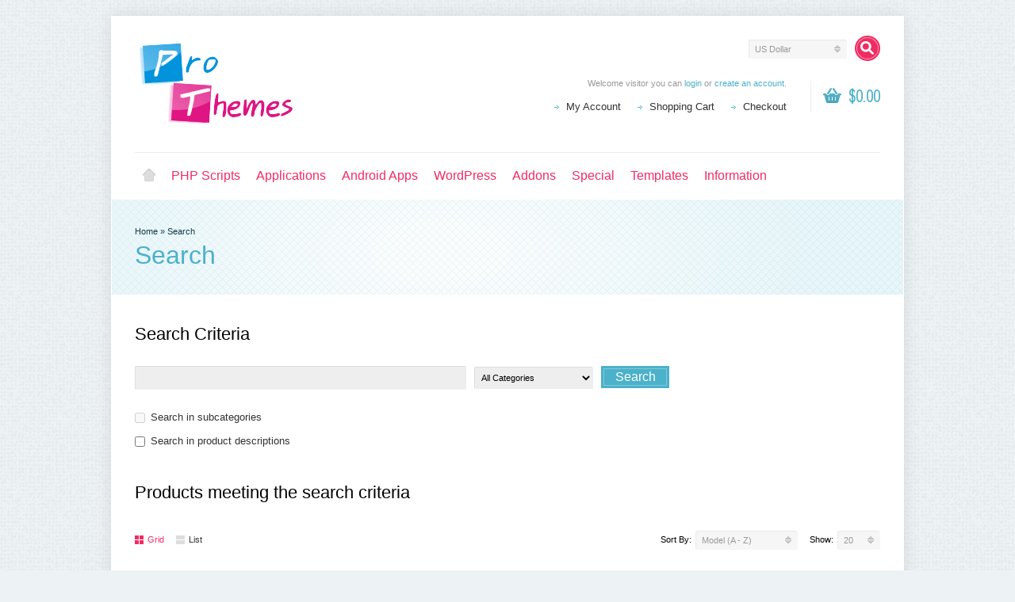

--- FILE ---
content_type: text/html; charset=utf-8
request_url: https://prothemes.biz/index.php?route=product/search&sort=p.model&order=ASC&tag=code
body_size: 7850
content:
<?xml version="1.0" encoding="UTF-8"?>
<!DOCTYPE html PUBLIC "-//W3C//DTD XHTML 1.0 Strict//EN" "http://www.w3.org/TR/xhtml1/DTD/xhtml1-strict.dtd">
<html xmlns="http://www.w3.org/1999/xhtml" dir="ltr" lang="en" xml:lang="en" xmlns:fb="http://www.facebook.com/2008/fbml">
<head>
<title>Search</title>
<meta http-equiv="Content-Type" content="text/html; charset=utf-8" />
<meta  name="hosting-dcv"  content="81322f09b7cf1de6ccc3350add6e5462-46f83dad8472f5c49cce9ae42095c3bd">
<meta name="google-site-verification" content="D_CdVf6vMt9X5R7eLtFDNeJhDFk4klVnDUlcyfaN3Ig" />
<base href="https://prothemes.biz/" />
<meta name="viewport" content="width=device-width, initial-scale=1, maximum-scale=1">
<script type="text/javascript">
function createCookie(name,value,days) {
  if (days) {
    var date = new Date();
    date.setTime(date.getTime()+(days*24*60*60*1000));
    var expires = "; expires="+date.toGMTString();
  }
  else var expires = "";
  document.cookie = name+"="+value+expires+"; path=/";
}
</script>
<script type="text/javascript">
if (screen.width < 767) {
  createCookie("is_mobile", "1", 7);
  createCookie("is_touch", "1", 7);
  window.location.reload();
} else {
  createCookie("is_mobile", "0", 7);
}
</script>
<script>
;window.Modernizr=function(a,b,c){function v(a){i.cssText=a}function w(a,b){return v(l.join(a+";")+(b||""))}function x(a,b){return typeof a===b}function y(a,b){return!!~(""+a).indexOf(b)}function z(a,b,d){for(var e in a){var f=b[a[e]];if(f!==c)return d===!1?a[e]:x(f,"function")?f.bind(d||b):f}return!1}var d="2.5.3",e={},f=b.documentElement,g="modernizr",h=b.createElement(g),i=h.style,j,k={}.toString,l=" -webkit- -moz- -o- -ms- ".split(" "),m={},n={},o={},p=[],q=p.slice,r,s=function(a,c,d,e){var h,i,j,k=b.createElement("div"),l=b.body,m=l?l:b.createElement("body");if(parseInt(d,10))while(d--)j=b.createElement("div"),j.id=e?e[d]:g+(d+1),k.appendChild(j);return h=["&#173;","<style>",a,"</style>"].join(""),k.id=g,m.innerHTML+=h,m.appendChild(k),l||(m.style.background="",f.appendChild(m)),i=c(k,a),l?k.parentNode.removeChild(k):m.parentNode.removeChild(m),!!i},t={}.hasOwnProperty,u;!x(t,"undefined")&&!x(t.call,"undefined")?u=function(a,b){return t.call(a,b)}:u=function(a,b){return b in a&&x(a.constructor.prototype[b],"undefined")},Function.prototype.bind||(Function.prototype.bind=function(b){var c=this;if(typeof c!="function")throw new TypeError;var d=q.call(arguments,1),e=function(){if(this instanceof e){var a=function(){};a.prototype=c.prototype;var f=new a,g=c.apply(f,d.concat(q.call(arguments)));return Object(g)===g?g:f}return c.apply(b,d.concat(q.call(arguments)))};return e});var A=function(c,d){var f=c.join(""),g=d.length;s(f,function(c,d){var f=b.styleSheets[b.styleSheets.length-1],h=f?f.cssRules&&f.cssRules[0]?f.cssRules[0].cssText:f.cssText||"":"",i=c.childNodes,j={};while(g--)j[i[g].id]=i[g];e.touch="ontouchstart"in a||a.DocumentTouch&&b instanceof DocumentTouch||(j.touch&&j.touch.offsetTop)===9},g,d)}([,["@media (",l.join("touch-enabled),("),g,")","{#touch{top:9px;position:absolute}}"].join("")],[,"touch"]);m.touch=function(){return e.touch};for(var B in m)u(m,B)&&(r=B.toLowerCase(),e[r]=m[B](),p.push((e[r]?"":"no-")+r));return v(""),h=j=null,e._version=d,e._prefixes=l,e.testStyles=s,e}(this,this.document);
if (Modernizr.touch){
  createCookie("is_touch", "1", 7);
  var head = document.getElementsByTagName('head')[0],
      style = document.createElement('style'),
      rules = document.createTextNode('.s_grid_view .s_item .s_actions { display: block !important; }');
  style.type = 'text/css';
  if(style.styleSheet)
      style.styleSheet.cssText = rules.nodeValue;
  else style.appendChild(rules);
  head.appendChild(style);
} else {
  createCookie("is_touch", "0", 7);
}
</script>
<link rel="stylesheet" type="text/css" href="https://prothemes.biz/catalog/view/theme/shoppica2/stylesheet/screen.css.php?v=2.2.4&amp;is_mobile=0&amp;is_touch=0&amp;language=ltr&amp;price_design=label&amp;border=0&amp;font_body=default&amp;font_navigation=default&amp;font_navigation_weight=default&amp;font_navigation_style=default&amp;font_navigation_size=16&amp;font_intro=default&amp;font_intro_weight=default&amp;font_intro_style=default&amp;font_intro_size=32&amp;font_title=default&amp;font_title_weight=default&amp;font_title_style=default&amp;font_price=default&amp;font_price_weight=default&amp;font_price_style=default&amp;font_button=default&amp;font_button_weight=default&amp;font_button_style=default&amp;font_button_size=16" media="screen" />
<!--[if lt IE 9]>
<link rel="stylesheet" type="text/css" href="https://prothemes.biz/catalog/view/theme/shoppica2/stylesheet/ie.css.php?v=2.2.4&amp;theme=shoppica2" media="screen" />
<![endif]-->
<style type="text/css">body.s_layout_fixed {    background-color: #edf3f5;    background-image: url('https://prothemes.biz/catalog/view/theme/shoppica2/images/texture_3.png');    background-repeat: repeat;    background-position: top left;    background-attachment: scroll;  }  .s_main_color,  #twitter li span a,  .s_button_add_to_cart,  .s_box h2,  .box .box-heading,  .checkout-heading a,  #welcome_message a  {    color: #4cb1ca;  }  #footer_categories h2 a:hover  {    color: #4cb1ca !important;  }  .s_main_color_bgr,  #cart .s_icon,  #shop_contacts .s_icon,  .s_list_1 li:before,  .s_button_add_to_cart .s_icon,  #intro .s_button_prev,  #intro .s_button_next,  .buttons .button,  .noty_message button.s_main_color_bgr,  #cart_menu .s_icon,  .s_notify .s_success_24,  .s_button_wishlist .s_icon,  .s_button_compare .s_icon,  .s_product_row .s_row_number,  .jcarousel-prev,  .jcarousel-next  {    background-color: #4cb1ca;  }  .buttons input[type=submit].button,  .buttons input[type=button].button,  .noty_message button.s_main_color_bgr  {    border: 3px solid #4cb1ca;  }  .s_secondary_color,  a:hover,  #categories > ul > li > a,  #footer_categories h2,  #footer_categories h2 a,  .pagination a,  #view_mode .s_selected a,  #welcome_message a:hover  {    color: #f12b63;  }  #content a:hover,  #shop_info a:hover,  #footer a:hover,  #intro h1 a:hover,  #intro h2 a:hover,  #content a:hover,  #shop_info a:hover,  #footer a:hover,  #breadcrumbs a:hover  {    color: #f12b63 !important;  }  .s_secondary_color_bgr,  #site_search .s_search_button,  #view_mode .s_selected .s_icon,  #view_mode a:hover .s_icon,  #menu_home a:hover,  .pagination a:hover,  .s_button_add_to_cart:hover .s_icon,  .s_button_remove:hover,  .s_notify .noty_close:hover,  .s_notify .s_failure_24,  #product_share .s_review_write:hover .s_icon,  .s_button_wishlist:hover .s_icon,  .s_button_compare:hover .s_icon,  .noty_message button.s_secondary_color_bgr  {    background-color: #f12b63;  }  .noty_message button.s_secondary_color_bgr {    border: 3px solid #f12b63;  }  #intro {    background-color: #e6f6fa;  }  #intro, #breadcrumbs a {    color: #103e47;  }  #intro h1, #intro h1 *, #intro h2, #intro h2 * {    color: #4cb1ca;  }  #intro .s_rating {    ~background-color: #e6f6fa;  }  .s_label .s_price  {    background-color: #4cb1ca;  }  .s_label .s_promo_price  {    background-color: #f12b63;  }  .s_label .s_price,  .s_label .s_price *  {    color: #ffffff;  }  .s_label .s_promo_price,  .s_label .s_promo_price *  {    color: #ffffff;  }  .s_plain .s_price,  .s_plain .s_price *  {    color: #000000;  }  .s_plain .s_old_price,  .s_plain .s_old_price *  {    color: #000000 !important;  }  .s_plain .s_promo_price,  .s_plain .s_promo_price *  {    color: #ff3000;  }    *::-moz-selection {    color: #fff;    background-color: #4cb1ca;  }  *::-webkit-selection {    color: #fff;    background-color: #4cb1ca;  }  *::selection {    color: #fff;    background-color: #4cb1ca;  }     .s_item .s_button_add_to_cart {    display: none;}</style>

<script type="text/javascript" src="https://ajax.googleapis.com/ajax/libs/jquery/1.7.2/jquery.min.js"></script>
<script type="text/javascript" src="https://ajax.googleapis.com/ajax/libs/jqueryui/1.8.21/jquery-ui.min.js"></script>

<script type="text/javascript">var $sReg=new function(){function c(){var a=Array.prototype.slice.call(arguments);a.unshift({});return b.apply(null,a)}function b(c){for(var d=1,e=arguments.length;d<e;d++){var f=arguments[d];if(typeof f!="object")continue;for(var g in f){var h=f[g],i=c[g];c[g]=i&&typeof h=="object"&&typeof i=="object"?b(i,h):a(h)}}return c}function a(b){var c;switch(typeof obj){case"object":c={};for(var d in b)c[d]=a(b[d]);break;case"array":c=[];for(var e=0,f=b.length;e<f;e++)c[e]=a(b[e]);break;default:return b}return c}var d={conf:{},set:function(a,b){var d=a.split("/");if(d.shift()!==""){return false}if(d.length>0&&d[d.length-1]==""){d.pop()}var e={};var f=e;var g=d.length;if(g>0){for(i=0;i<g-1;i++){f[d[i]]={};f=f[d[i]]}f[d[g-1]]=b;this.conf=c(this.conf,e)}else{this.conf=b}},get:function(a){var b=a.split("/");if(b.shift()!==""){return null}if(b.length>0&&b[b.length-1]=="")b.pop();var c=this.conf;var d=true;var e=0;if(c[b[e]]===undefined){return null}var f=b.length;while(d&&e<f){d=d&&c[b[e]]!==undefined;c=c[b[e]];e++}return c}};return d}
$sReg.set('/tb/image_url', 'https://prothemes.biz/image/');$sReg.set('/tb/theme_stylesheet_url', 'https://prothemes.biz/catalog/view/theme/shoppica2/stylesheet/');$sReg.set('/tb/is_mobile', '0');$sReg.set('/tb/basename', 'shoppica2');$sReg.set('/tb/shopping_cart_url', 'https://prothemes.biz/index.php?route=checkout/cart');$sReg.set('/tb/wishlist_url', 'https://prothemes.biz/index.php?route=account/wishlist');$sReg.set('/tb/category_path', '0');$sReg.set('/tb/schemer_config', jQuery.parseJSON('{"path":"0","predefined_scheme":"custom","colors":{"main":"4cb1ca","secondary":"f12b63","background":"edf3f5","intro":"e6f6fa","intro_text":"103e47","intro_title":"4cb1ca","price":"4cb1ca","price_text":"ffffff","promo_price":"f12b63","promo_price_text":"ffffff","plain_price_text":"000000","plain_promo_price_text":"ff3000","texture":"texture_3"},"is_parent":"0","parent_vars":{"colors":[]}}'));$sReg.set('/lang/text_continue', 'Continue');$sReg.set('/lang/text_continue_shopping', 'Continue Shopping');$sReg.set('/lang/text_shopping_cart', 'Shopping Cart');$sReg.set('/lang/text_wishlist', 'Wishlist');</script>

<script type="text/javascript">
  $.widget("tb.tbTabs", $.ui.tabs, {});
  $(document).ready(function () {
          });
</script><link href="https://prothemes.biz/image/data/cart.png" rel="icon" />
<script type="text/javascript" src="catalog/view/javascript/jquery/jquery.total-storage.min.js"></script>
</head>

<body class="s_layout_fixed s_single_col s_page_product_search">


<div id="wrapper">

  <!--      H E A D E R       -->
  <div id="header" class="s_row clearfix">
    <div class="s_wrap">
      <div class="s_col_12">

                <a id="site_logo" href="https://prothemes.biz/">
          <img src="https://prothemes.biz/image/data/logo.png" title="ProThemes.Biz - Web Development | Windows " alt="ProThemes.Biz - Web Development | Windows " />
        </a>
        

        <div id="top_navigation" class="s_dynamic">

                              <div id="site_search">
            <a id="show_search" class="s_search_button" href="javascript:;" title="Search"></a>
            <div id="search_bar" class="clearfix">
              <input id="filter_keyword" type="text" name="search" placeholder="Search" value="" />
              <a id="search_button" class="s_button_1 s_button_1_small s_secondary_color_bgr"><span class="s_text">Search</span></a>
            </div>
          </div>
                    
          <form action="https://prothemes.biz/index.php?route=module/currency" method="post" id="currency_form">
  <div id="currency_switcher" class="s_switcher">
                    <span class="s_selected">US Dollar</span>
            <ul class="s_options">
            <li>
        <a href="javascript:;" onclick="$('input[name=\'currency_code\']').attr('value', 'INR'); $('#currency_form').submit();">Indian Rupee</a>
      </li>
            <li>
        <a href="javascript:;" onclick="$('input[name=\'currency_code\']').attr('value', 'USD'); $('#currency_form').submit();">US Dollar</a>
      </li>
          </ul>
  </div>
  <input class="s_hidden" type="hidden" name="currency_code" value="" />
  <input class="s_hidden" type="hidden" name="redirect" value="https://prothemes.biz/index.php?route=product/search&amp;sort=p.model&amp;order=ASC&amp;tag=code" />
</form>

          
        </div>

        <div id="system_navigation">
                              <div id="cart_menu" class="s_nav">
            <a href="https://prothemes.biz/index.php?route=checkout/cart">
              <span class="s_icon"></span>
                            <span class="s_grand_total s_main_color">$0.00</span>
            </a>
            <div class="s_submenu s_cart_holder">
              
<div class="empty">Your shopping cart is empty!</div>

            </div>
          </div>
                    <p id="welcome_message">
            Welcome visitor you can <a href="https://prothemes.biz/index.php?route=account/login">login</a> or <a href="https://prothemes.biz/index.php?route=account/register">create an account</a>.          </p>
          <ul class="s_list_1">
                        <li><a href="https://prothemes.biz/index.php?route=account/account">My Account</a></li>
                        <li><a href="https://prothemes.biz/index.php?route=checkout/cart">Shopping Cart</a></li>
            <li><a href="https://prothemes.biz/index.php?route=checkout/checkout">Checkout</a></li>
                      </ul>
        </div>

      </div>

    </div>
  </div>
  <!-- end of header -->

  <!--    M A I N   N A V     -->

  <div id="main_navigation" class="s_row">
    <div class="s_wrap">
      <div class="s_col_12">

        <div id="categories" class="s_nav">
          <ul class="clearfix">
  <li id="menu_home">
    <a href="https://prothemes.biz/">Home</a>
  </li>

  <li id="menu_65" class="s_category_menu">
  <a href="https://prothemes.biz/index.php?route=product/category&amp;path=65">PHP Scripts</a>
    </li>
<li id="menu_66" class="s_category_menu">
  <a href="https://prothemes.biz/index.php?route=product/category&amp;path=66">Applications</a>
    </li>
<li id="menu_67" class="s_category_menu">
  <a href="https://prothemes.biz/index.php?route=product/category&amp;path=67">Android Apps</a>
    </li>
<li id="menu_68" class="s_category_menu">
  <a href="https://prothemes.biz/index.php?route=product/category&amp;path=68">WordPress</a>
    </li>
<li id="menu_61" class="s_category_menu">
  <a href="https://prothemes.biz/index.php?route=product/category&amp;path=61">Addons</a>
    </li>
<li id="menu_70" class="s_category_menu">
  <a href="https://prothemes.biz/index.php?route=product/category&amp;path=70">Special</a>
    </li>
<li id="menu_69" class="s_category_menu">
  <a href="https://prothemes.biz/index.php?route=product/category&amp;path=69">Templates</a>
    </li>
  
    <li id="menu_information">
    <a href="#" onclick="return false; ">Information</a>

    <div class="s_submenu">
      
      <div class="s_menu_group">
        <h3>Information</h3>
        <ul class="s_list_1 clearfix">
                              <li><a href="https://prothemes.biz/index.php?route=information/information&amp;information_id=4">About Us</a></li>
                                        <li><a href="https://prothemes.biz/index.php?route=information/information&amp;information_id=3">Privacy Policy</a></li>
                                        <li><a href="https://prothemes.biz/index.php?route=information/information&amp;information_id=5">Terms &amp; Conditions</a></li>
                            </ul>
      </div>

      <div class="s_menu_group">
        <h3>Extras</h3>
        <ul class="s_list_1 clearfix">
                    <li><a href="https://prothemes.biz/index.php?route=product/manufacturer">Brands</a></li>
                                        <li><a href="https://prothemes.biz/index.php?route=product/special">Specials</a></li>
        </ul>
      </div>

      <div class="s_menu_group">
        <h3>Customer Service</h3>
        <ul class="s_list_1 clearfix">
          <li><a href="https://prothemes.biz/index.php?route=information/contact">Contact Us</a></li>
                    <li><a href="https://prothemes.biz/index.php?route=information/sitemap">Site Map</a></li>
        </ul>
      </div>

    </div>
  </li>
  
  
</ul>
            </ul>
        </div>

        
      </div>
    </div>
  </div>
  <!-- end of main navigation -->

    
      
  <!-- ---------------------- -->
  <!--     I N T R O          -->
  <!-- ---------------------- -->
  <div id="intro">
    <div id="intro_wrap">
      <div class="s_wrap">
        <div id="breadcrumbs" class="s_col_12">
                    <a href="https://prothemes.biz/index.php?route=common/home">Home</a>
                     &raquo; <a href="https://prothemes.biz/index.php?route=product/search&amp;tag=code&amp;sort=p.model&amp;order=ASC">Search</a>
                  </div>
        <h1>Search</h1>
      </div>
    </div>
  </div>
  <!-- end of intro -->

  <!-- ---------------------- -->
  <!--      C O N T E N T     -->
  <!-- ---------------------- -->
  <div id="content" class="s_wrap">

    
    <div id="search_results" class="s_main_col">

      
      <span class="clear"></span>

            <div id="adv_search_box">
        <h2>Search Criteria</h2>
        <div class="s_mb_0 clearfix">
          <input id="search_input" type="text" name="filter_name" class="filter_keyword s_sep" value="" size="50" />
          <select name="category_id" id="filter_category_id" class="s_sep">
            <option value="0">All Categories</option>
                                        <option value="71">Hide</option>
                                                                    <option value="65">PHP Scripts</option>
                                                                    <option value="66">Applications</option>
                                                                    <option value="67">Android Apps</option>
                                                                    <option value="68">WordPress</option>
                                                                    <option value="61">Addons</option>
                                                                    <option value="70">Special</option>
                                                                    <option value="69">Templates</option>
                                                  </select>
          <a class="s_button_1 s_button_1_small s_main_color_bgr search_button"><span class="s_text">Search</span></a>
        </div>

        <span class="clear"></span>

        <div class="s_row_3 clearfix">
          <label class="s_checkbox" for="sub_category"><input type="checkbox" name="sub_category" value="1" id="sub_category" /> Search in subcategories</label>
          <label class="s_checkbox">
            <input type="checkbox" name="description" value="1" id="filter_description" />
            Search in product descriptions          </label>
        </div>

      </div>
      
      <h2>Products meeting the search criteria</h2>

                  
      <div id="listing_options">
        <div id="listing_arrange">
          <span class="s_label">Sort By:</span>
          <div id="listing_sort" class="s_switcher">
                                                                                                                                                                                                                                <span class="s_selected">Model (A - Z)</span>
                                                                <ul class="s_options" style="display: none;">
                                          <li><a href="https://prothemes.biz/index.php?route=product/search&amp;sort=p.sort_order&amp;order=ASC&amp;tag=code">Default</a></li>
                                                        <li><a href="https://prothemes.biz/index.php?route=product/search&amp;sort=pd.name&amp;order=ASC&amp;tag=code">Name (A - Z)</a></li>
                                                        <li><a href="https://prothemes.biz/index.php?route=product/search&amp;sort=pd.name&amp;order=DESC&amp;tag=code">Name (Z - A)</a></li>
                                                        <li><a href="https://prothemes.biz/index.php?route=product/search&amp;sort=p.price&amp;order=ASC&amp;tag=code">Price (Low &gt; High)</a></li>
                                                        <li><a href="https://prothemes.biz/index.php?route=product/search&amp;sort=p.price&amp;order=DESC&amp;tag=code">Price (High &gt; Low)</a></li>
                                                        <li><a href="https://prothemes.biz/index.php?route=product/search&amp;sort=rating&amp;order=DESC&amp;tag=code">Rating (Highest)</a></li>
                                                        <li><a href="https://prothemes.biz/index.php?route=product/search&amp;sort=rating&amp;order=ASC&amp;tag=code">Rating (Lowest)</a></li>
                                                                                  <li><a href="https://prothemes.biz/index.php?route=product/search&amp;sort=p.model&amp;order=DESC&amp;tag=code">Model (Z - A)</a></li>
                                      </ul>
          </div>
          <span class="s_label">Show:</span>
          <div id="items_per_page" class="s_switcher">
                                          <span class="s_selected">20</span>
                                                                                                                                              <ul class="s_options" style="display: none;">
                                                                    <li><a href="https://prothemes.biz/index.php?route=product/search&amp;tag=code&amp;sort=p.model&amp;order=ASC&amp;limit=25">25</a></li>
                                                        <li><a href="https://prothemes.biz/index.php?route=product/search&amp;tag=code&amp;sort=p.model&amp;order=ASC&amp;limit=50">50</a></li>
                                                        <li><a href="https://prothemes.biz/index.php?route=product/search&amp;tag=code&amp;sort=p.model&amp;order=ASC&amp;limit=75">75</a></li>
                                                        <li><a href="https://prothemes.biz/index.php?route=product/search&amp;tag=code&amp;sort=p.model&amp;order=ASC&amp;limit=100">100</a></li>
                                      </ul>
          </div>
        </div>
        <div id="view_mode" class="s_nav">
          <ul class="clearfix">
            <li id="view_grid" class="s_selected">
              <a href="https://prothemes.biz/index.php?route=product/search&amp;search=&amp;setListingType=grid" rel="nofollow">
                <span class="s_icon"></span>Grid              </a>
            </li>
            <li id="view_list">
              <a href="https://prothemes.biz/index.php?route=product/search&amp;search=&amp;setListingType=list" rel="nofollow">
                <span class="s_icon"></span>List              </a>
            </li>
          </ul>
        </div>
              </div>

      <div class="clear"></div>

      <div class="s_listing s_grid_view size_1 clearfix">
                        <div class="s_item product_108">
          <a class="s_thumb" href="https://prothemes.biz/index.php?route=product/product&amp;product_id=108&amp;tag=code&amp;sort=p.model&amp;order=ASC">
            <img src="https://prothemes.biz/image/cache/data/atozseotools/atoz-addon-v2-180x180.png" title="Base64 to Image" alt="Base64 to Image" />
          </a>
          <div class="s_item_info">
            <h3><a href="https://prothemes.biz/index.php?route=product/product&amp;product_id=108&amp;tag=code&amp;sort=p.model&amp;order=ASC">Base64 to Image</a></h3>
                        <div class="s_price_holder s_size_3 s_label">
                            <p class="s_price"><span class="s_currency s_before">$</span>5.00</p>
                          </div>
                        <p class="s_description">Base64 to Image:
Converts base64&nbsp;encoded  string into an image. Its easy to use base64 image d.....</p>
                                    <div class="s_actions">
                                          <a class="s_button_add_to_cart" href="javascript:;" onclick="addToCart('108');">
                <span class="s_icon_16"><span class="s_icon"></span>Add to Cart</span>
              </a>
                                                                    </div>
                      </div>
        </div>
                                <div class="s_item product_107">
          <a class="s_thumb" href="https://prothemes.biz/index.php?route=product/product&amp;product_id=107&amp;tag=code&amp;sort=p.model&amp;order=ASC">
            <img src="https://prothemes.biz/image/cache/data/atozseotools/atoz-addon-v2-180x180.png" title="Binary to Text" alt="Binary to Text" />
          </a>
          <div class="s_item_info">
            <h3><a href="https://prothemes.biz/index.php?route=product/product&amp;product_id=107&amp;tag=code&amp;sort=p.model&amp;order=ASC">Binary to Text</a></h3>
                        <div class="s_price_holder s_size_3 s_label">
                            <p class="s_price"><span class="s_currency s_before">$</span>5.00</p>
                          </div>
                        <p class="s_description">Binary to Text:
Binary to Text Converter also called as binary translator. Binary code makes use of.....</p>
                                    <div class="s_actions">
                                          <a class="s_button_add_to_cart" href="javascript:;" onclick="addToCart('107');">
                <span class="s_icon_16"><span class="s_icon"></span>Add to Cart</span>
              </a>
                                                                    </div>
                      </div>
        </div>
                                <div class="s_item product_115">
          <a class="s_thumb" href="https://prothemes.biz/index.php?route=product/product&amp;product_id=115&amp;tag=code&amp;sort=p.model&amp;order=ASC">
            <img src="https://prothemes.biz/image/cache/data/atozseotools/atoz-addon-v2-180x180.png" title="Code Difference Comparison Tool" alt="Code Difference Comparison Tool" />
          </a>
          <div class="s_item_info">
            <h3><a href="https://prothemes.biz/index.php?route=product/product&amp;product_id=115&amp;tag=code&amp;sort=p.model&amp;order=ASC">Code Difference Comparison Tool</a></h3>
                        <div class="s_price_holder s_size_3 s_label">
                            <p class="s_price"><span class="s_currency s_before">$</span>5.00</p>
                          </div>
                        <p class="s_description">Code Difference Comparison Tool:
Online diff tool that can find the difference between two text doc.....</p>
                                    <div class="s_actions">
                                          <a class="s_button_add_to_cart" href="javascript:;" onclick="addToCart('115');">
                <span class="s_icon_16"><span class="s_icon"></span>Add to Cart</span>
              </a>
                                                                    </div>
                      </div>
        </div>
                                <div class="s_item product_126">
          <a class="s_thumb" href="https://prothemes.biz/index.php?route=product/product&amp;product_id=126&amp;tag=code&amp;sort=p.model&amp;order=ASC">
            <img src="https://prothemes.biz/image/cache/data/atozseotools/atoz-addon-v2-180x180.png" title="HTML Encoder &amp; HTML Decoder" alt="HTML Encoder &amp; HTML Decoder" />
          </a>
          <div class="s_item_info">
            <h3><a href="https://prothemes.biz/index.php?route=product/product&amp;product_id=126&amp;tag=code&amp;sort=p.model&amp;order=ASC">HTML Encoder &amp; HTML Decoder</a></h3>
                        <div class="s_price_holder s_size_3 s_label">
                            <p class="s_price"><span class="s_currency s_before">$</span>6.00</p>
                          </div>
                        <p class="s_description">HTML Encoder and HTML Decoder (2 SEO Tools):

The process of 'HTML encoding' involves replacing al.....</p>
                                    <div class="s_actions">
                                          <a class="s_button_add_to_cart" href="javascript:;" onclick="addToCart('126');">
                <span class="s_icon_16"><span class="s_icon"></span>Add to Cart</span>
              </a>
                                                                    </div>
                      </div>
        </div>
                                <div class="s_item product_87">
          <a class="s_thumb" href="https://prothemes.biz/index.php?route=product/product&amp;product_id=87&amp;tag=code&amp;sort=p.model&amp;order=ASC">
            <img src="https://prothemes.biz/image/cache/data/atozseotools/qr-code-gen-addon-icon-180x180.png" title="QR Code Generator  - Addon" alt="QR Code Generator  - Addon" />
          </a>
          <div class="s_item_info">
            <h3><a href="https://prothemes.biz/index.php?route=product/product&amp;product_id=87&amp;tag=code&amp;sort=p.model&amp;order=ASC">QR Code Generator  - Addon</a></h3>
                        <div class="s_price_holder s_size_3 s_label">
                            <p class="s_price"><span class="s_currency s_before">$</span>8.00</p>
                          </div>
                        <p class="s_description">QR Code Generator

- Generate QR codes ready to download and print.
- Support different printing .....</p>
                                    <div class="s_actions">
                                          <a class="s_button_add_to_cart" href="javascript:;" onclick="addToCart('87');">
                <span class="s_icon_16"><span class="s_icon"></span>Add to Cart</span>
              </a>
                                                                    </div>
                      </div>
        </div>
                        <span class="clear"></span>
      </div>

      <div class="pagination">
        <div class="results">Showing 1 to 5 of 5 (1 Pages)</div>      </div>

            
      
    </div>

    
    <script type="text/javascript">

    $('select[name=\'category_id\']').bind('change', function() {
        if (this.value == '0') {
            $('input[name=\'sub_category\']').attr('disabled', 'disabled');
            $('input[name=\'sub_category\']').removeAttr('checked');
        } else {
            $('input[name=\'sub_category\']').removeAttr('disabled');
        }
    }).trigger('change');

    $('#content input[name=\'search\']').keydown(function(e) {
      if (e.keyCode == 13) {
        $('#adv_search_box a.search_button').trigger('click');
      }
    });

    $('#adv_search_box a.search_button').bind('click', function() {
      url = 'index.php?route=product/search';

      var filter_name = $('#adv_search_box input.filter_keyword').attr('value');
      if (filter_name) {
        url += '&search=' + encodeURIComponent(filter_name);
      }

      var filter_category_id = $('#filter_category_id').attr('value');
      if (filter_category_id > 0) {
        url += '&category_id=' + encodeURIComponent(filter_category_id);
      }

      var filter_sub_category = $('#filter_sub_category:checked').attr('value');
      if (filter_sub_category) {
        url += '&sub_category=true';
      }

      var filter_description = $('#filter_description:checked').attr('value');
      if (filter_description) {
        url += '&description=true';
      }

      location = url;
    });

    </script>

  </div>
  <!-- end of content -->



<!--   S H O P   I N F O    -->
<div id="shop_info" class="s_row">
  <div id="shop_info_wrap" class="s_row">
    <div class="s_wrap">
                  <div id="shop_contacts" class="s_col_12">
        <h2>Contact Us</h2>
        <table width="100%" cellpadding="0" cellspacing="0" border="0">
                                                  <tr class="s_webkit">
            <td valign="middle">
              <span class="s_icon_32">
                <span class="s_icon s_mail_32"></span>
                Contact Us for Support: rainbowbalajib [at] gmail.com <br />              </span>
            </td>
          </tr>
                            </table>
      </div>
                      </div>
  </div>
</div>
<!-- end of shop info -->


<!--  F O O T E R   N A V   -->
<div id="footer_nav" class="s_row">
  <div class="s_wrap">
    <div class="s_col_3">
      <h2 class="s_main_color">Information</h2>
      <ul class="s_list_1">
                <li><a href="https://prothemes.biz/index.php?route=information/information&amp;information_id=4">About Us</a></li>
                <li><a href="https://prothemes.biz/index.php?route=information/information&amp;information_id=3">Privacy Policy</a></li>
                <li><a href="https://prothemes.biz/index.php?route=information/information&amp;information_id=5">Terms &amp; Conditions</a></li>
              </ul>
    </div>
    <div class="s_col_3">
      <h2 class="s_main_color">Extras</h2>
      <ul class="s_list_1">
                <li><a href="https://prothemes.biz/index.php?route=product/manufacturer">Brands</a></li>
                                <li><a href="https://prothemes.biz/index.php?route=product/special">Specials</a></li>
      </ul>
    </div>
    <div class="s_col_3">
      <h2 class="s_main_color">My Account</h2>
      <ul class="s_list_1">
                        <li><a href="https://prothemes.biz/index.php?route=account/login">Login</a></li>
                <li><a href="https://prothemes.biz/index.php?route=account/order">Order History</a></li>
                        <li><a href="https://prothemes.biz/index.php?route=account/newsletter">Newsletter</a></li>
      </ul>
    </div>
    <div class="s_col_3">
      <h2 class="s_main_color">Customer Service</h2>
      <ul class="s_list_1">
        <li><a href="https://prothemes.biz/index.php?route=information/contact">Contact Us</a></li>
        <li><a href="http://forum.prothemes.biz/">Forum</a></li>
                <li><a href="https://prothemes.biz/index.php?route=information/sitemap">Site Map</a></li>
      </ul>
    </div>
    <div class="s_col_12 border_eee"></div>
  </div>
</div>

<!--      F O O T E R       -->
<div id="footer" class="s_wrap">
  <div id="payments_types" class="clearfix">
          <img src="https://prothemes.biz/image/data/sample_data/payments/paypal_straight_32px.png" />
              <img src="https://prothemes.biz/image/data/main/stripe2.png" />
              <img src="https://prothemes.biz/image/data/sample_data/payments/visa_straight_32px.png" />
              <img src="https://prothemes.biz/image/data/sample_data/payments/mastercard_straight_32px.png" />
              <img src="https://prothemes.biz/image/data/main/Web-Money.png" />
              <img src="https://prothemes.biz/image/data/main/payoneer2.png" />
        </div>

  <p id="copy" style="color: #000;">&copy; Copyright 2013-2025 <a class="blue" href="https://ProThemes.Biz"> ProThemes.Biz</a>. </p>

  <div class="clear"></div>
</div>
<!-- end of FOOTER -->

</div>

<script type="text/javascript" src="https://prothemes.biz/catalog/view/theme/shoppica2/javascript/common.js.php?v=2.0&amp;is_mobile=0&amp;is_touch=0&amp;language_direction=ltr"></script>
<link rel="stylesheet" type="text/css" href="https://prothemes.biz/catalog/view/theme/shoppica2/javascript/noty/css/jquery.noty.css" media="screen" />

<script defer src="https://static.cloudflareinsights.com/beacon.min.js/vcd15cbe7772f49c399c6a5babf22c1241717689176015" integrity="sha512-ZpsOmlRQV6y907TI0dKBHq9Md29nnaEIPlkf84rnaERnq6zvWvPUqr2ft8M1aS28oN72PdrCzSjY4U6VaAw1EQ==" data-cf-beacon='{"version":"2024.11.0","token":"3f1574eee2b84897afe69544ba979ccb","r":1,"server_timing":{"name":{"cfCacheStatus":true,"cfEdge":true,"cfExtPri":true,"cfL4":true,"cfOrigin":true,"cfSpeedBrain":true},"location_startswith":null}}' crossorigin="anonymous"></script>
</body>
</html>